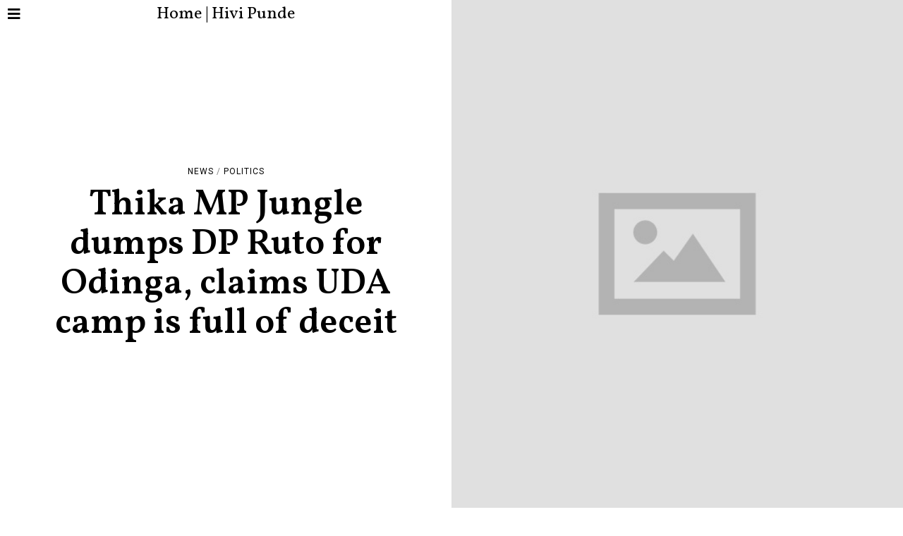

--- FILE ---
content_type: text/html; charset=UTF-8
request_url: https://hivipunde.online/thika-mp-jungle-dumps-dp-ruto-for-odinga-claims-uda-camp-is-full-of-deceit/
body_size: 19611
content:
<!DOCTYPE html>
<html lang="en-US" class="no-js">
<head>
	<meta charset="UTF-8">
	<meta name="viewport" content="width=device-width, initial-scale=1.0">
	<meta property="fb:pages" content="1949613705313601" />
	<link rel="profile" href="http://gmpg.org/xfn/11">
    
	<!--[if lt IE 9]>
	<script src="https://hivipunde.online/wp-content/themes/fox/js/html5.js"></script>
	<![endif]-->
    
    <script>(function(html){html.className = html.className.replace(/\bno-js\b/,'js')})(document.documentElement);</script>
<title>Thika MP Jungle dumps DP Ruto for Odinga, claims UDA camp is full of deceit &#8211; Home | Hivi Punde</title>
<meta name='robots' content='max-image-preview:large' />
	<style>img:is([sizes="auto" i], [sizes^="auto," i]) { contain-intrinsic-size: 3000px 1500px }</style>
	<link rel='dns-prefetch' href='//www.googletagmanager.com' />
<link rel='dns-prefetch' href='//fonts.googleapis.com' />
<link href='https://fonts.gstatic.com' crossorigin rel='preconnect' />
<link rel="alternate" type="application/rss+xml" title="Home | Hivi Punde &raquo; Feed" href="https://hivipunde.online/feed/" />
<link rel="alternate" type="application/rss+xml" title="Home | Hivi Punde &raquo; Comments Feed" href="https://hivipunde.online/comments/feed/" />
<link rel="alternate" type="application/rss+xml" title="Home | Hivi Punde &raquo; Thika MP Jungle dumps DP Ruto for Odinga, claims UDA camp is full of deceit Comments Feed" href="https://hivipunde.online/thika-mp-jungle-dumps-dp-ruto-for-odinga-claims-uda-camp-is-full-of-deceit/feed/" />
<script>
window._wpemojiSettings = {"baseUrl":"https:\/\/s.w.org\/images\/core\/emoji\/15.0.3\/72x72\/","ext":".png","svgUrl":"https:\/\/s.w.org\/images\/core\/emoji\/15.0.3\/svg\/","svgExt":".svg","source":{"concatemoji":"https:\/\/hivipunde.online\/wp-includes\/js\/wp-emoji-release.min.js?ver=6.7.2"}};
/*! This file is auto-generated */
!function(i,n){var o,s,e;function c(e){try{var t={supportTests:e,timestamp:(new Date).valueOf()};sessionStorage.setItem(o,JSON.stringify(t))}catch(e){}}function p(e,t,n){e.clearRect(0,0,e.canvas.width,e.canvas.height),e.fillText(t,0,0);var t=new Uint32Array(e.getImageData(0,0,e.canvas.width,e.canvas.height).data),r=(e.clearRect(0,0,e.canvas.width,e.canvas.height),e.fillText(n,0,0),new Uint32Array(e.getImageData(0,0,e.canvas.width,e.canvas.height).data));return t.every(function(e,t){return e===r[t]})}function u(e,t,n){switch(t){case"flag":return n(e,"\ud83c\udff3\ufe0f\u200d\u26a7\ufe0f","\ud83c\udff3\ufe0f\u200b\u26a7\ufe0f")?!1:!n(e,"\ud83c\uddfa\ud83c\uddf3","\ud83c\uddfa\u200b\ud83c\uddf3")&&!n(e,"\ud83c\udff4\udb40\udc67\udb40\udc62\udb40\udc65\udb40\udc6e\udb40\udc67\udb40\udc7f","\ud83c\udff4\u200b\udb40\udc67\u200b\udb40\udc62\u200b\udb40\udc65\u200b\udb40\udc6e\u200b\udb40\udc67\u200b\udb40\udc7f");case"emoji":return!n(e,"\ud83d\udc26\u200d\u2b1b","\ud83d\udc26\u200b\u2b1b")}return!1}function f(e,t,n){var r="undefined"!=typeof WorkerGlobalScope&&self instanceof WorkerGlobalScope?new OffscreenCanvas(300,150):i.createElement("canvas"),a=r.getContext("2d",{willReadFrequently:!0}),o=(a.textBaseline="top",a.font="600 32px Arial",{});return e.forEach(function(e){o[e]=t(a,e,n)}),o}function t(e){var t=i.createElement("script");t.src=e,t.defer=!0,i.head.appendChild(t)}"undefined"!=typeof Promise&&(o="wpEmojiSettingsSupports",s=["flag","emoji"],n.supports={everything:!0,everythingExceptFlag:!0},e=new Promise(function(e){i.addEventListener("DOMContentLoaded",e,{once:!0})}),new Promise(function(t){var n=function(){try{var e=JSON.parse(sessionStorage.getItem(o));if("object"==typeof e&&"number"==typeof e.timestamp&&(new Date).valueOf()<e.timestamp+604800&&"object"==typeof e.supportTests)return e.supportTests}catch(e){}return null}();if(!n){if("undefined"!=typeof Worker&&"undefined"!=typeof OffscreenCanvas&&"undefined"!=typeof URL&&URL.createObjectURL&&"undefined"!=typeof Blob)try{var e="postMessage("+f.toString()+"("+[JSON.stringify(s),u.toString(),p.toString()].join(",")+"));",r=new Blob([e],{type:"text/javascript"}),a=new Worker(URL.createObjectURL(r),{name:"wpTestEmojiSupports"});return void(a.onmessage=function(e){c(n=e.data),a.terminate(),t(n)})}catch(e){}c(n=f(s,u,p))}t(n)}).then(function(e){for(var t in e)n.supports[t]=e[t],n.supports.everything=n.supports.everything&&n.supports[t],"flag"!==t&&(n.supports.everythingExceptFlag=n.supports.everythingExceptFlag&&n.supports[t]);n.supports.everythingExceptFlag=n.supports.everythingExceptFlag&&!n.supports.flag,n.DOMReady=!1,n.readyCallback=function(){n.DOMReady=!0}}).then(function(){return e}).then(function(){var e;n.supports.everything||(n.readyCallback(),(e=n.source||{}).concatemoji?t(e.concatemoji):e.wpemoji&&e.twemoji&&(t(e.twemoji),t(e.wpemoji)))}))}((window,document),window._wpemojiSettings);
</script>
<style id='wp-emoji-styles-inline-css'>

	img.wp-smiley, img.emoji {
		display: inline !important;
		border: none !important;
		box-shadow: none !important;
		height: 1em !important;
		width: 1em !important;
		margin: 0 0.07em !important;
		vertical-align: -0.1em !important;
		background: none !important;
		padding: 0 !important;
	}
</style>
<link rel='stylesheet' id='wp-block-library-css' href='https://hivipunde.online/wp-includes/css/dist/block-library/style.min.css?ver=6.7.2' media='all' />
<style id='classic-theme-styles-inline-css'>
/*! This file is auto-generated */
.wp-block-button__link{color:#fff;background-color:#32373c;border-radius:9999px;box-shadow:none;text-decoration:none;padding:calc(.667em + 2px) calc(1.333em + 2px);font-size:1.125em}.wp-block-file__button{background:#32373c;color:#fff;text-decoration:none}
</style>
<style id='global-styles-inline-css'>
:root{--wp--preset--aspect-ratio--square: 1;--wp--preset--aspect-ratio--4-3: 4/3;--wp--preset--aspect-ratio--3-4: 3/4;--wp--preset--aspect-ratio--3-2: 3/2;--wp--preset--aspect-ratio--2-3: 2/3;--wp--preset--aspect-ratio--16-9: 16/9;--wp--preset--aspect-ratio--9-16: 9/16;--wp--preset--color--black: #000000;--wp--preset--color--cyan-bluish-gray: #abb8c3;--wp--preset--color--white: #ffffff;--wp--preset--color--pale-pink: #f78da7;--wp--preset--color--vivid-red: #cf2e2e;--wp--preset--color--luminous-vivid-orange: #ff6900;--wp--preset--color--luminous-vivid-amber: #fcb900;--wp--preset--color--light-green-cyan: #7bdcb5;--wp--preset--color--vivid-green-cyan: #00d084;--wp--preset--color--pale-cyan-blue: #8ed1fc;--wp--preset--color--vivid-cyan-blue: #0693e3;--wp--preset--color--vivid-purple: #9b51e0;--wp--preset--gradient--vivid-cyan-blue-to-vivid-purple: linear-gradient(135deg,rgba(6,147,227,1) 0%,rgb(155,81,224) 100%);--wp--preset--gradient--light-green-cyan-to-vivid-green-cyan: linear-gradient(135deg,rgb(122,220,180) 0%,rgb(0,208,130) 100%);--wp--preset--gradient--luminous-vivid-amber-to-luminous-vivid-orange: linear-gradient(135deg,rgba(252,185,0,1) 0%,rgba(255,105,0,1) 100%);--wp--preset--gradient--luminous-vivid-orange-to-vivid-red: linear-gradient(135deg,rgba(255,105,0,1) 0%,rgb(207,46,46) 100%);--wp--preset--gradient--very-light-gray-to-cyan-bluish-gray: linear-gradient(135deg,rgb(238,238,238) 0%,rgb(169,184,195) 100%);--wp--preset--gradient--cool-to-warm-spectrum: linear-gradient(135deg,rgb(74,234,220) 0%,rgb(151,120,209) 20%,rgb(207,42,186) 40%,rgb(238,44,130) 60%,rgb(251,105,98) 80%,rgb(254,248,76) 100%);--wp--preset--gradient--blush-light-purple: linear-gradient(135deg,rgb(255,206,236) 0%,rgb(152,150,240) 100%);--wp--preset--gradient--blush-bordeaux: linear-gradient(135deg,rgb(254,205,165) 0%,rgb(254,45,45) 50%,rgb(107,0,62) 100%);--wp--preset--gradient--luminous-dusk: linear-gradient(135deg,rgb(255,203,112) 0%,rgb(199,81,192) 50%,rgb(65,88,208) 100%);--wp--preset--gradient--pale-ocean: linear-gradient(135deg,rgb(255,245,203) 0%,rgb(182,227,212) 50%,rgb(51,167,181) 100%);--wp--preset--gradient--electric-grass: linear-gradient(135deg,rgb(202,248,128) 0%,rgb(113,206,126) 100%);--wp--preset--gradient--midnight: linear-gradient(135deg,rgb(2,3,129) 0%,rgb(40,116,252) 100%);--wp--preset--font-size--small: 13px;--wp--preset--font-size--medium: 20px;--wp--preset--font-size--large: 36px;--wp--preset--font-size--x-large: 42px;--wp--preset--spacing--20: 0.44rem;--wp--preset--spacing--30: 0.67rem;--wp--preset--spacing--40: 1rem;--wp--preset--spacing--50: 1.5rem;--wp--preset--spacing--60: 2.25rem;--wp--preset--spacing--70: 3.38rem;--wp--preset--spacing--80: 5.06rem;--wp--preset--shadow--natural: 6px 6px 9px rgba(0, 0, 0, 0.2);--wp--preset--shadow--deep: 12px 12px 50px rgba(0, 0, 0, 0.4);--wp--preset--shadow--sharp: 6px 6px 0px rgba(0, 0, 0, 0.2);--wp--preset--shadow--outlined: 6px 6px 0px -3px rgba(255, 255, 255, 1), 6px 6px rgba(0, 0, 0, 1);--wp--preset--shadow--crisp: 6px 6px 0px rgba(0, 0, 0, 1);}:where(.is-layout-flex){gap: 0.5em;}:where(.is-layout-grid){gap: 0.5em;}body .is-layout-flex{display: flex;}.is-layout-flex{flex-wrap: wrap;align-items: center;}.is-layout-flex > :is(*, div){margin: 0;}body .is-layout-grid{display: grid;}.is-layout-grid > :is(*, div){margin: 0;}:where(.wp-block-columns.is-layout-flex){gap: 2em;}:where(.wp-block-columns.is-layout-grid){gap: 2em;}:where(.wp-block-post-template.is-layout-flex){gap: 1.25em;}:where(.wp-block-post-template.is-layout-grid){gap: 1.25em;}.has-black-color{color: var(--wp--preset--color--black) !important;}.has-cyan-bluish-gray-color{color: var(--wp--preset--color--cyan-bluish-gray) !important;}.has-white-color{color: var(--wp--preset--color--white) !important;}.has-pale-pink-color{color: var(--wp--preset--color--pale-pink) !important;}.has-vivid-red-color{color: var(--wp--preset--color--vivid-red) !important;}.has-luminous-vivid-orange-color{color: var(--wp--preset--color--luminous-vivid-orange) !important;}.has-luminous-vivid-amber-color{color: var(--wp--preset--color--luminous-vivid-amber) !important;}.has-light-green-cyan-color{color: var(--wp--preset--color--light-green-cyan) !important;}.has-vivid-green-cyan-color{color: var(--wp--preset--color--vivid-green-cyan) !important;}.has-pale-cyan-blue-color{color: var(--wp--preset--color--pale-cyan-blue) !important;}.has-vivid-cyan-blue-color{color: var(--wp--preset--color--vivid-cyan-blue) !important;}.has-vivid-purple-color{color: var(--wp--preset--color--vivid-purple) !important;}.has-black-background-color{background-color: var(--wp--preset--color--black) !important;}.has-cyan-bluish-gray-background-color{background-color: var(--wp--preset--color--cyan-bluish-gray) !important;}.has-white-background-color{background-color: var(--wp--preset--color--white) !important;}.has-pale-pink-background-color{background-color: var(--wp--preset--color--pale-pink) !important;}.has-vivid-red-background-color{background-color: var(--wp--preset--color--vivid-red) !important;}.has-luminous-vivid-orange-background-color{background-color: var(--wp--preset--color--luminous-vivid-orange) !important;}.has-luminous-vivid-amber-background-color{background-color: var(--wp--preset--color--luminous-vivid-amber) !important;}.has-light-green-cyan-background-color{background-color: var(--wp--preset--color--light-green-cyan) !important;}.has-vivid-green-cyan-background-color{background-color: var(--wp--preset--color--vivid-green-cyan) !important;}.has-pale-cyan-blue-background-color{background-color: var(--wp--preset--color--pale-cyan-blue) !important;}.has-vivid-cyan-blue-background-color{background-color: var(--wp--preset--color--vivid-cyan-blue) !important;}.has-vivid-purple-background-color{background-color: var(--wp--preset--color--vivid-purple) !important;}.has-black-border-color{border-color: var(--wp--preset--color--black) !important;}.has-cyan-bluish-gray-border-color{border-color: var(--wp--preset--color--cyan-bluish-gray) !important;}.has-white-border-color{border-color: var(--wp--preset--color--white) !important;}.has-pale-pink-border-color{border-color: var(--wp--preset--color--pale-pink) !important;}.has-vivid-red-border-color{border-color: var(--wp--preset--color--vivid-red) !important;}.has-luminous-vivid-orange-border-color{border-color: var(--wp--preset--color--luminous-vivid-orange) !important;}.has-luminous-vivid-amber-border-color{border-color: var(--wp--preset--color--luminous-vivid-amber) !important;}.has-light-green-cyan-border-color{border-color: var(--wp--preset--color--light-green-cyan) !important;}.has-vivid-green-cyan-border-color{border-color: var(--wp--preset--color--vivid-green-cyan) !important;}.has-pale-cyan-blue-border-color{border-color: var(--wp--preset--color--pale-cyan-blue) !important;}.has-vivid-cyan-blue-border-color{border-color: var(--wp--preset--color--vivid-cyan-blue) !important;}.has-vivid-purple-border-color{border-color: var(--wp--preset--color--vivid-purple) !important;}.has-vivid-cyan-blue-to-vivid-purple-gradient-background{background: var(--wp--preset--gradient--vivid-cyan-blue-to-vivid-purple) !important;}.has-light-green-cyan-to-vivid-green-cyan-gradient-background{background: var(--wp--preset--gradient--light-green-cyan-to-vivid-green-cyan) !important;}.has-luminous-vivid-amber-to-luminous-vivid-orange-gradient-background{background: var(--wp--preset--gradient--luminous-vivid-amber-to-luminous-vivid-orange) !important;}.has-luminous-vivid-orange-to-vivid-red-gradient-background{background: var(--wp--preset--gradient--luminous-vivid-orange-to-vivid-red) !important;}.has-very-light-gray-to-cyan-bluish-gray-gradient-background{background: var(--wp--preset--gradient--very-light-gray-to-cyan-bluish-gray) !important;}.has-cool-to-warm-spectrum-gradient-background{background: var(--wp--preset--gradient--cool-to-warm-spectrum) !important;}.has-blush-light-purple-gradient-background{background: var(--wp--preset--gradient--blush-light-purple) !important;}.has-blush-bordeaux-gradient-background{background: var(--wp--preset--gradient--blush-bordeaux) !important;}.has-luminous-dusk-gradient-background{background: var(--wp--preset--gradient--luminous-dusk) !important;}.has-pale-ocean-gradient-background{background: var(--wp--preset--gradient--pale-ocean) !important;}.has-electric-grass-gradient-background{background: var(--wp--preset--gradient--electric-grass) !important;}.has-midnight-gradient-background{background: var(--wp--preset--gradient--midnight) !important;}.has-small-font-size{font-size: var(--wp--preset--font-size--small) !important;}.has-medium-font-size{font-size: var(--wp--preset--font-size--medium) !important;}.has-large-font-size{font-size: var(--wp--preset--font-size--large) !important;}.has-x-large-font-size{font-size: var(--wp--preset--font-size--x-large) !important;}
:where(.wp-block-post-template.is-layout-flex){gap: 1.25em;}:where(.wp-block-post-template.is-layout-grid){gap: 1.25em;}
:where(.wp-block-columns.is-layout-flex){gap: 2em;}:where(.wp-block-columns.is-layout-grid){gap: 2em;}
:root :where(.wp-block-pullquote){font-size: 1.5em;line-height: 1.6;}
</style>
<link rel='stylesheet' id='wi-fonts-css' href='https://fonts.googleapis.com/css?family=Open+Sans%3A400%7CVollkorn%3A400%2C400italic%2C600%7CRoboto%3A400%2C700%2C900%7CUltra%3A400&#038;display=swap&#038;ver=4.6.3' media='all' />
<link rel='stylesheet' id='style-css' href='https://hivipunde.online/wp-content/themes/fox/style.min.css?ver=4.6.3' media='all' />
<style id='style-inline-css'>
.color-accent,.social-list.style-plain:not(.style-text_color) a:hover,.wi-mainnav ul.menu ul > li:hover > a,
    .wi-mainnav ul.menu ul li.current-menu-item > a,
    .wi-mainnav ul.menu ul li.current-menu-ancestor > a,.related-title a:hover,.pagination-1 a.page-numbers:hover,.pagination-4 a.page-numbers:hover,.page-links > a:hover,.reading-progress-wrapper,.widget_archive a:hover, .widget_nav_menu a:hover, .widget_meta a:hover, .widget_recent_entries a:hover, .widget_categories a:hover, .widget_product_categories a:hover,.tagcloud a:hover,.header-cart a:hover,.woocommerce .star-rating span:before,.null-instagram-feed .clear a:hover,.widget a.readmore:hover{color:#000000}.bg-accent,html .mejs-controls .mejs-time-rail .mejs-time-current,.fox-btn.btn-primary, button.btn-primary, input.btn-primary[type="button"], input.btn-primary[type="reset"], input.btn-primary[type="submit"],.social-list.style-black a:hover,.style--slider-nav-text .flex-direction-nav a:hover, .style--slider-nav-text .slick-nav:hover,.header-cart-icon .num,.post-item-thumbnail:hover .video-indicator-solid,a.more-link:hover,.post-newspaper .related-thumbnail,.pagination-4 span.page-numbers:not(.dots),.review-item.overall .review-score,#respond #submit:hover,.dropcap-color, .style--dropcap-color .enable-dropcap .dropcap-content > p:first-of-type:first-letter, .style--dropcap-color p.has-drop-cap:not(:focus):first-letter,.style--list-widget-3 .fox-post-count,.style--tagcloud-3 .tagcloud a:hover,.blog-widget-small .thumbnail-index,.foxmc-button-primary input[type="submit"],#footer-search .submit:hover,.wpcf7-submit:hover,.woocommerce .widget_price_filter .ui-slider .ui-slider-range,
.woocommerce .widget_price_filter .ui-slider .ui-slider-handle,.woocommerce span.onsale,
.woocommerce ul.products li.product .onsale,.woocommerce #respond input#submit.alt:hover,
.woocommerce a.button.alt:hover,
.woocommerce button.button.alt:hover,
.woocommerce input.button.alt:hover,.woocommerce a.add_to_cart_button:hover,.woocommerce #review_form #respond .form-submit input:hover{background-color:#000000}.review-item.overall .review-score,.partial-content,.style--tagcloud-3 .tagcloud a:hover,.null-instagram-feed .clear a:hover{border-color:#000000}.reading-progress-wrapper::-webkit-progress-value{background-color:#000000}.reading-progress-wrapper::-moz-progress-value{background-color:#000000}.home.blog .wi-content{padding-top:20px}.heading-1a .container, .heading-1b .container, .section-heading .line, .heading-5 .heading-inner{border-color:#d0d0d0}.header-search-wrapper .search-btn, .header-cart-icon, .hamburger-btn{font-size:20px}.fox-logo img{width:200px}.slogan{color:#000000}.header-row-nav, .header-row-nav.row-nav-dark, .sticky-header-background, .masthead-mobile-bg{background-color:#fdd023}.wi-mainnav ul.menu > li > a, .header-social.style-plain:not(.style-text_color) a, .header-search-wrapper .search-btn, .header-cart-icon a, .hamburger-btn{color:#000000}.wi-mainnav ul.menu > li:hover > a{color:#ffffff}.header-row-nav .container{border-color:#d0d0d0}.wi-mainnav ul.menu > li.menu-item-has-children > a:after, .wi-mainnav ul.menu > li.mega > a:after{color:#eeee22}.wi-mainnav ul.menu ul{background-color:#eeee22;color:#999999}.wi-mainnav ul.menu ul li:hover > a, .wi-mainnav ul.menu .post-nav-item-title:hover a, .wi-mainnav ul.menu > li.mega ul ul a:hover{color:#333333}.wi-mainnav ul.menu ul li:hover > a, .wi-mainnav ul.menu > li.mega ul ul a:hover{background-color:#eeee22}.wi-mainnav ul.menu ul li.current-menu-item > a, .wi-mainnav ul.menu ul li.current-menu-ancestor > a{color:#eeee22;background-color:#eeee22}.wi-mainnav ul.menu ul > li, .mega-sep{border-color:#f0f0f0}#before-header{background-color:#eeee22}#footer-logo img{width:220px}#backtotop.backtotop-circle, #backtotop.backtotop-square{border-width:0px}#backtotop{color:#888888;background-color:#f0f0f0}body{color:#000000}a{color:#0591b5}a:hover{color:#db4a37}textarea,table,td, th,.fox-input,
input[type="color"], input[type="date"], input[type="datetime"], input[type="datetime-local"], input[type="email"], input[type="month"], input[type="number"], input[type="password"], input[type="search"], input[type="tel"], input[type="text"], input[type="time"], input[type="url"], input[type="week"], input:not([type]), textarea,select,.fox-slider-rich,.style--tag-block .fox-term-list a,.header-sticky-element.before-sticky,.post-sep,.blog-related,.blog-related .line,.post-list-sep,.article-small,
.article-tall,.article-small-list,.pagination-1 .pagination-inner,.toparea > .container,.single-heading,.single-heading span:before, .single-heading span:after,.authorbox-simple,.post-nav-simple,#posts-small-heading,.commentlist li + li > .comment-body,.commentlist ul.children,.hero-meta .header-main,.widget,.widget_archive ul, .widget_nav_menu ul, .widget_meta ul, .widget_recent_entries ul, .widget_categories ul, .widget_product_categories ul,.widget_archive li, .widget_nav_menu li, .widget_meta li, .widget_recent_entries li, .widget_categories li, .widget_product_categories li,#footer-widgets,#footer-bottom,#backtotop,.offcanvas-nav li + li > a,.woocommerce div.product .woocommerce-tabs ul.tabs:before,.woocommerce div.product .woocommerce-tabs ul.tabs li a,.products.related > h2,
.products.upsells > h2,
.cross-sells > h2,.woocommerce table.shop_table,#add_payment_method table.cart td.actions .coupon .input-text, .woocommerce-cart table.cart td.actions .coupon .input-text, .woocommerce-checkout table.cart td.actions .coupon .input-text,.woocommerce-MyAccount-navigation ul li + li{border-color:#e1e1e1}.wrapper-bg-element{background-color:#ffffff}.fox-input, input[type="color"], input[type="date"], input[type="datetime"], input[type="datetime-local"], input[type="email"], input[type="month"], input[type="number"], input[type="password"], input[type="search"], input[type="tel"], input[type="text"], input[type="time"], input[type="url"], input[type="week"], input:not([type]), textarea{color:#777777;background-color:#ffffff}.fox-input:focus, input[type="color"]:focus, input[type="date"]:focus, input[type="datetime"]:focus, input[type="datetime-local"]:focus, input[type="email"]:focus, input[type="month"]:focus, input[type="number"]:focus, input[type="password"]:focus, input[type="search"]:focus, input[type="tel"]:focus, input[type="text"]:focus, input[type="time"]:focus, input[type="url"]:focus, input[type="week"]:focus, input:not([type]):focus, textarea:focus{color:#111111;background-color:#fafafa}.widget-title{text-align:center}.wi-dropcap,.enable-dropcap .dropcap-content > p:first-of-type:first-letter, p.has-drop-cap:not(:focus):first-letter{font-weight:500}.wp-caption-text, .post-thumbnail-standard figcaption, .wp-block-image figcaption, .blocks-gallery-caption{text-align:center}.post-item-title a:hover{color:#000000}.post-item-meta{color:#bababa}.standalone-categories a{color:#000000}.post-item-subtitle{color:#777777}.masthead-mobile-bg{background-color:#fcd22a}#masthead-mobile{color:#000000}#mobile-logo img{height:70px}@media (min-width: 1200px) {.container,.cool-thumbnail-size-big .post-thumbnail{width:1000px}body.layout-boxed .wi-wrapper{width:1060px}}@media (min-width:1024px) {.secondary, .section-secondary{width:26.5%}.has-sidebar .primary, .section-has-sidebar .section-primary, .section-sep{width:73.5%}}body,.font-body,.post-item-subtitle,.single .entry-content,.page .entry-content,.fox-input,input[type="color"],input[type="date"],input[type="datetime"],input[type="datetime-local"],input[type="email"],input[type="month"],input[type="number"],input[type="password"],input[type="search"],input[type="tel"],input[type="text"],input[type="time"],input[type="url"],input[type="week"],input:not([type]),textarea,blockquote,.footer-copyright{font-family:"Open Sans",sans-serif}.font-heading,h1,h2,h3,h4,h5,h6,.wp-block-quote.is-large cite,.wp-block-quote.is-style-large cite,.fox-term-list,.wp-block-cover-text,.title-label,.thumbnail-view,.readmore,a.more-link,.post-big a.more-link,.style--slider-navtext .flex-direction-nav a,.min-logo-text,.page-links-container,.authorbox-nav,.post-navigation .post-title,.review-criterion,.review-score,.review-text,.commentlist .fn,.reply a,.widget_archive,.widget_nav_menu,.widget_meta,.widget_recent_entries,.widget_categories,.widget_product_categories,.widget_rss > ul a.rsswidget,.widget_rss > ul > li > cite,.widget_recent_comments,#backtotop,.view-count,.tagcloud,.woocommerce span.onsale,.woocommerce ul.products li.product .onsale,.woocommerce #respond input#submit,.woocommerce a.button,.woocommerce button.button,.woocommerce input.button,.woocommerce a.added_to_cart,.woocommerce nav.woocommerce-pagination ul,.woocommerce div.product p.price,.woocommerce div.product span.price,.woocommerce div.product .woocommerce-tabs ul.tabs li a,.woocommerce #reviews #comments ol.commentlist li .comment-text p.meta,.woocommerce table.shop_table th,.woocommerce table.shop_table td.product-name a,.fox-logo,.mobile-logo-text,.post-item-title,.single .post-item-title.post-title,.page-title,.widget-title,.wi-dropcap,.enable-dropcap .dropcap-content > p:first-of-type:first-letter,p.has-drop-cap:not(:focus):first-letter{font-family:"Vollkorn",serif}.fox-btn,button,input[type="button"],input[type="reset"],input[type="submit"],.archive-title,.single-heading,.section-heading h2,.article-big .readmore{font-family:"Ultra",serif}.post-item-meta,.standalone-categories,.wi-mainnav ul.menu > li > a,.footer-bottom .widget_nav_menu,#footernav,.offcanvas-nav,.wi-mainnav ul.menu ul,.header-builder .widget_nav_menu  ul.menu ul{font-family:"Roboto",sans-serif}.slogan{font-family:"Georgia",serif}.wp-caption-text,.post-thumbnail-standard figcaption,.wp-block-image figcaption,.blocks-gallery-caption{font-family:"Times",serif}body, .font-body{font-size:17px;font-weight:400;font-style:normal;text-transform:none;letter-spacing:0px;line-height:1.6}h1, h2, h3, h4, h5, h6{font-weight:600;text-transform:none;line-height:1.2}h2{font-size:2.0625em;font-style:normal}h3{font-size:1.625em;font-style:normal}h4{font-size:1.25em;font-style:normal}.fox-logo, .min-logo-text, .mobile-logo-text{font-size:60px;font-weight:400;font-style:normal;text-transform:capitalize;letter-spacing:0px;line-height:1.1}.slogan{font-size:30px;font-weight:400;font-style:normal;text-transform:uppercase;letter-spacing:1px;line-height:1.1}.wi-mainnav ul.menu > li > a, .footer-bottom .widget_nav_menu, #footernav, .offcanvas-nav{font-size:25px;font-weight:900;text-transform:none;letter-spacing:0px}.wi-mainnav ul.menu ul, .header-builder .widget_nav_menu  ul.menu ul{font-size:13px;font-style:normal}.post-item-title{font-style:normal}.post-item-meta{font-size:12px;font-style:normal;text-transform:uppercase;letter-spacing:1px}.standalone-categories{font-size:12px;font-weight:300;font-style:normal;text-transform:uppercase}.archive-title{font-size:2em;font-style:normal}.single .post-item-title.post-title, .page-title{font-style:normal}.post-item-subtitle{font-style:normal}.single .entry-content, .page .entry-content{font-style:normal}.single-heading{font-size:18px;font-weight:400;font-style:normal;text-transform:uppercase}.widget-title{font-size:13px;font-weight:400;font-style:normal;text-transform:uppercase;letter-spacing:1px}.section-heading h2{font-weight:400;font-style:normal;text-transform:uppercase;letter-spacing:2px;line-height:1.1}.fox-btn, button, input[type="button"], input[type="reset"], input[type="submit"], .article-big .readmore{font-size:10px;font-style:normal;text-transform:uppercase;letter-spacing:2px}.fox-input, input[type="color"], input[type="date"], input[type="datetime"], input[type="datetime-local"], input[type="email"], input[type="month"], input[type="number"], input[type="password"], input[type="search"], input[type="tel"], input[type="text"], input[type="time"], input[type="url"], input[type="week"], input:not([type]), textarea{font-style:normal}blockquote{font-style:normal}.wi-dropcap,.enable-dropcap .dropcap-content > p:first-of-type:first-letter, p.has-drop-cap:not(:focus):first-letter{font-style:normal}.wp-caption-text, .post-thumbnail-standard figcaption, .wp-block-image figcaption, .blocks-gallery-caption{font-style:normal}.footer-copyright{font-style:normal}.offcanvas-nav{font-style:normal}@media only screen and (max-width: 1023px){body, .font-body{font-size:15px}.fox-logo, .min-logo-text, .mobile-logo-text{font-size:40px}.single-heading{font-size:20px}}@media only screen and (max-width: 567px){body, .font-body{font-size:15px}.fox-logo, .min-logo-text, .mobile-logo-text{font-size:20px}.single-heading{font-size:18px}}#titlebar .container{padding-top:30px;padding-bottom:24px;border-bottom-width:1px;border-color:#eeee22;border-style:solid}body.layout-boxed .wi-wrapper, body.layout-wide{border-color:#eeee22}.wi-mainnav ul.menu ul{border-color:#eeee22}.widget-title{margin-bottom:20px;padding-top:4px;padding-bottom:4px;border-top-width:1px;border-bottom-width:1px;border-color:#cccccc;border-style:solid}.fox-input, input[type="color"], input[type="date"], input[type="datetime"], input[type="datetime-local"], input[type="email"], input[type="month"], input[type="number"], input[type="password"], input[type="search"], input[type="tel"], input[type="text"], input[type="time"], input[type="url"], input[type="week"], input:not([type]), textarea{border-color:#f0f0f0}body.layout-boxed{background-color:#ffffff}
</style>
<script src="https://hivipunde.online/wp-includes/js/jquery/jquery.min.js?ver=3.7.1" id="jquery-core-js"></script>
<script src="https://hivipunde.online/wp-includes/js/jquery/jquery-migrate.min.js?ver=3.4.1" id="jquery-migrate-js"></script>
<script src="https://www.googletagmanager.com/gtag/js?id=UA-221099175-1" id="google_gtagjs-js" async></script>
<script id="google_gtagjs-js-after">
window.dataLayer = window.dataLayer || [];function gtag(){dataLayer.push(arguments);}
gtag("js", new Date());
gtag("set", "developer_id.dZTNiMT", true);
gtag("config", "UA-221099175-1", {"anonymize_ip":true});
</script>
<link rel="https://api.w.org/" href="https://hivipunde.online/wp-json/" /><link rel="alternate" title="JSON" type="application/json" href="https://hivipunde.online/wp-json/wp/v2/posts/6709" /><link rel="EditURI" type="application/rsd+xml" title="RSD" href="https://hivipunde.online/xmlrpc.php?rsd" />
<meta name="generator" content="WordPress 6.7.2" />
<link rel="canonical" href="https://hivipunde.online/thika-mp-jungle-dumps-dp-ruto-for-odinga-claims-uda-camp-is-full-of-deceit/" />
<link rel='shortlink' href='https://hivipunde.online/?p=6709' />
<link rel="alternate" title="oEmbed (JSON)" type="application/json+oembed" href="https://hivipunde.online/wp-json/oembed/1.0/embed?url=https%3A%2F%2Fhivipunde.online%2Fthika-mp-jungle-dumps-dp-ruto-for-odinga-claims-uda-camp-is-full-of-deceit%2F" />
<link rel="alternate" title="oEmbed (XML)" type="text/xml+oembed" href="https://hivipunde.online/wp-json/oembed/1.0/embed?url=https%3A%2F%2Fhivipunde.online%2Fthika-mp-jungle-dumps-dp-ruto-for-odinga-claims-uda-camp-is-full-of-deceit%2F&#038;format=xml" />
<meta name="generator" content="Site Kit by Google 1.24.0" /><link rel="pingback" href="https://hivipunde.online/xmlrpc.php">
<style>.recentcomments a{display:inline !important;padding:0 !important;margin:0 !important;}</style><script async src="//pagead2.googlesyndication.com/pagead/js/adsbygoogle.js"></script><script>(adsbygoogle = window.adsbygoogle || []).push({"google_ad_client":"ca-pub-6523141316479171","enable_page_level_ads":true,"tag_partner":"site_kit"});</script><link rel="icon" href="https://hivipunde.online/wp-content/uploads/2023/01/BUNGE-12-150x150.png" sizes="32x32" />
<link rel="icon" href="https://hivipunde.online/wp-content/uploads/2023/01/BUNGE-12-300x300.png" sizes="192x192" />
<link rel="apple-touch-icon" href="https://hivipunde.online/wp-content/uploads/2023/01/BUNGE-12-300x300.png" />
<meta name="msapplication-TileImage" content="https://hivipunde.online/wp-content/uploads/2023/01/BUNGE-12-300x300.png" />

<style id="color-preview"></style>

            
</head>

<body class="post-template-default single single-post postid-6709 single-format-standard post-hero post-hero-half post-hero-half-light layout-wide style--dropcap-dark dropcap-style-dark style--dropcap-font-heading style--tag-block-2 style--tag-block style--list-widget-1 style--tagcloud-1 style--blockquote-has-icon style--blockquote-icon-1 style--single-heading-border_top style--link-1" itemscope itemtype="https://schema.org/WebPage">
    
    
<div id="masthead-mobile-height"></div>
<div id="hero" class="hero-half hero-section single-big-section">
        
    <div class="hero-background">
        
            
<figure class="wi-thumbnail fox-thumbnail post-item-thumbnail fox-figure hero-thumbnail hero-half-thumbnail thumbnail-acute  hover-none" itemscope itemtype="https://schema.org/ImageObject">
    
    <div class="thumbnail-inner">
    
        
            <span class="image-element">

                <img src="https://hivipunde.online/wp-content/themes/fox/images/placeholder.jpg" alt="Placeholder Photo" />
            </span><!-- .image-element -->

            
            
                
    </div><!-- .thumbnail-inner -->

</figure><!-- .fox-thumbnail -->


    </div><!-- .hero-background -->

    <div class="hero-content">
        
        <div class="hero-header">
    
    <div class="container">
        
        <div class="hero-main-header narrow-area">
    
            
    <div class="entry-categories meta-categories categories-plain standalone-categories hero-meta-categories">

        <a href="https://hivipunde.online/category/news/" rel="tag">News</a><span class="sep">/</span><a href="https://hivipunde.online/category/politics/" rel="tag">Politics</a>
    </div>

    <h1 class="post-title post-item-title hero-title">Thika MP Jungle dumps DP Ruto for Odinga, claims UDA camp is full of deceit</h1><div class="header-subtitle"></div>            
        </div><!-- .narrow-area -->
        
    </div><!-- .container -->
        
</div><!-- .hero-header -->
            
    </div><!-- .hero-content -->

</div><!-- #hero -->

    
    <div id="wi-all" class="fox-outer-wrapper fox-all wi-all">

        
        <div id="wi-wrapper" class="fox-wrapper wi-wrapper">

            <div class="wi-container">

                <div class="minimal-header top-mode" id="minimal-header">
    
    <div class="minimal-header-inner">
        
        
    <a class="toggle-menu hamburger hamburger-btn">
        <i class="fa fa-bars ic-hamburger"></i>        <i class="feather-x"></i>
    </a>

        
    <div class="minimal-logo min-logo min-logo-text">

        <a href="https://hivipunde.online/" rel="home">

            <span class="text-logo min-text-logo">Home | Hivi Punde</span>
        </a>

    </div><!-- .minimal-logo -->

            
    </div><!-- .minimal-header-inner -->

</div><!-- #minimal-header -->
                
                
<div id="masthead-mobile" class="masthead-mobile">
    
    <div class="container">
        
        <div class="masthead-mobile-left masthead-mobile-part">
            
            
    <a class="toggle-menu hamburger hamburger-btn">
        <i class="fa fa-bars ic-hamburger"></i>        <i class="feather-x"></i>
    </a>

            
                        
        </div><!-- .masthead-mobile-part -->
    
        
<h4 id="mobile-logo" class="mobile-logo mobile-logo-image">
    
    <a href="http://www.hivipunde.online" rel="home">

                
        
        <img src="https://hivipunde.online/wp-content/uploads/2023/01/BUNGE-14.png" alt="Mobile Logo" />

        
    </a>
    
</h4><!-- .mobile-logo -->

            
        <div class="masthead-mobile-right masthead-mobile-part">
        
                        
        </div><!-- .masthead-mobile-part -->
    
    </div><!-- .container -->
    
    <div class="masthead-mobile-bg"></div>

</div><!-- #masthead-mobile -->
    
    
                <div id="wi-main" class="wi-main fox-main">

<article id="wi-content" class="wi-content wi-single single-style-5 single-style-hero padding-top-zero post-6709 post type-post status-publish format-standard hentry category-news category-politics tag-2022-general-elections tag-dp-william-ruto tag-party-of-national-unity tag-raila-odinga tag-uda tag-wainaina-jungle no-sidebar" itemscope itemtype="https://schema.org/CreativeWork">
    
        
    <div class="single-big-section single-big-section-ad single-big-section-top-ad"><div class="container">
<div class="fox-ad responsive-ad ad-container fox-ad-top ad-banner">
    
    <div class="banner-inner">

        <a href="https://wolepartners.com/" target="_blank"><picture id="fox-ad-69687095ae47a"><img width="2938" height="1088" src="https://hivipunde.online/wp-content/uploads/2025/06/Blue-Modern-Medical-Facebook-Fundraiser-Cover-Photo-2.png" class="attachment-full size-full" alt="" decoding="async" fetchpriority="high" srcset="https://hivipunde.online/wp-content/uploads/2025/06/Blue-Modern-Medical-Facebook-Fundraiser-Cover-Photo-2.png 2938w, https://hivipunde.online/wp-content/uploads/2025/06/Blue-Modern-Medical-Facebook-Fundraiser-Cover-Photo-2-300x111.png 300w, https://hivipunde.online/wp-content/uploads/2025/06/Blue-Modern-Medical-Facebook-Fundraiser-Cover-Photo-2-1024x379.png 1024w, https://hivipunde.online/wp-content/uploads/2025/06/Blue-Modern-Medical-Facebook-Fundraiser-Cover-Photo-2-768x284.png 768w, https://hivipunde.online/wp-content/uploads/2025/06/Blue-Modern-Medical-Facebook-Fundraiser-Cover-Photo-2-1536x569.png 1536w, https://hivipunde.online/wp-content/uploads/2025/06/Blue-Modern-Medical-Facebook-Fundraiser-Cover-Photo-2-2048x758.png 2048w, https://hivipunde.online/wp-content/uploads/2025/06/Blue-Modern-Medical-Facebook-Fundraiser-Cover-Photo-2-480x178.png 480w" sizes="(max-width: 2938px) 100vw, 2938px" /></picture></a>        
    </div><!-- .banner-inner -->
    
</div>
</div></div>    
    <div class="single-big-section single-big-section-content">
        
        <div class="container">

            <div id="primary" class="primary content-area">

                <div class="theiaStickySidebar">

                    
<div class="single-body single-section">
    
    <div class="single-section single-main-content enable-dropcap enable-2-columns">
        
                
        <div class="entry-container">
            
            <div class="content-main">
            
                <header class="hero-meta single-component" itemscope itemtype="https://schema.org/WPHeader">

    <div class="container">

        <div class="header-main">

            <div class="post-item-header">
<div class="post-item-meta wi-meta fox-meta post-header-section ">
    
    <div class="fox-meta-author entry-author meta-author" itemprop="author" itemscope itemtype="https://schema.org/Person"><span class="byline"> by <span class="author vcard"><a class="url fn" itemprop="url" rel="author" href="https://hivipunde.online/author/schea/"><span itemprop="name">Schea Suba</span></a></span></span></div>    <div class="entry-date meta-time machine-time time-short"><time class="published" itemprop="datePublished" datetime="2022-01-18T10:18:11+00:00">January 18, 2022</time><time class="updated" itemprop="dateModified" datetime="2022-01-18T10:31:11+00:00">January 18, 2022</time></div>                    
</div>

</div>
        </div>

    </div><!-- .container -->

</header>


                <div class="dropcap-content columnable-content entry-content single-component">

                    
<p>Thika Town MP Patrick Wainaina who had joined Deputy President William Ruto last year in November at a rally in Kiambaa has decamped from the United Democratic Alliance (UDA) for the Party on National Unity (PNU) headed by Laikipia Governor Nderitu Muriithi.</p>



<p>According to reports, the MP is believed to have retreated from UDA last December after  DP Ruto’s unmet financial promises to his constituents during his recent tour of the county. </p>



<p>&#8221;The MP was forced to dip into his pocket to pay millions the DP had pledged to women and youth groups as part of his empowerment programme in Thika and Gatundu North where he hosted the DP,” a source confided to a local publication. </p>



<p><strong>Read: <a href="https://hivipunde.online/inside-president-uhuru-raila-odinga-azimio-mps-state-house-meeting/" data-type="post" data-id="6645">Inside President Uhuru, Raila Odinga, Azimio MPs State House meeting</a></strong></p>



<p>The MP&#8217;s new political home, PNU is headed by Governor Muriithi who currently chairs Raila Odinga&#8217;s presidential campaign board. A defection to PNU is a direct indication &#8216;Jungle&#8217; as the Thika Town MP is popularly known will be among sitting Mt Kenya MPs rallying support for Odinga&#8217;s presidential bid.</p>



<p>The MP, who is yet to declare his reason for dumping Ruto has already rebranded all his campaign trucks and cars which had been painted in UDA colors. He joins Kirinyaga Woman Rep Wangui Ngirici who also decamped from the wheelbarrow party after claims of the outfit&#8217;s leadership being untrustworthy.</p>



<p></p>

                </div><!-- .entry-content -->

                
<div class="fox-ad responsive-ad ad-container fox-ad-after single-component ad-code">
    
    <div class="banner-inner">

                    
    </div><!-- .banner-inner -->
    
</div>
<div class="single-component single-component-share">
<div class="fox-share share-style-2b share-style-default  background-brand share-layout-stack">
    
        
    <span class="share-label"><i class="fa fa-share-alt"></i>Share this</span>
    
        
    <ul>
        
                
        <li class="li-share-facebook">
            
            <a href="https://www.facebook.com/sharer/sharer.php?u=https%3A%2F%2Fhivipunde.online%2Fthika-mp-jungle-dumps-dp-ruto-for-odinga-claims-uda-camp-is-full-of-deceit%2F" title="Facebook" class="share share-facebook">
                
                <i class="fab fa-facebook-f"></i>
                <span>Facebook</span>
                
            </a>
            
        </li>
        
                
        <li class="li-share-messenger">
            
            <a href="https://www.facebook.com/dialog/send?app_id=794927004237856&#038;link=https%3A%2F%2Fhivipunde.online%2Fthika-mp-jungle-dumps-dp-ruto-for-odinga-claims-uda-camp-is-full-of-deceit%2F&#038;redirect_uri=https%3A%2F%2Fhivipunde.online%2F" title="Messenger" class="share share-messenger">
                
                <i class="fab fa-facebook-messenger"></i>
                <span>Messenger</span>
                
            </a>
            
        </li>
        
                
        <li class="li-share-twitter">
            
            <a href="https://twitter.com/intent/tweet?url=https%3A%2F%2Fhivipunde.online%2Fthika-mp-jungle-dumps-dp-ruto-for-odinga-claims-uda-camp-is-full-of-deceit%2F&#038;text=Thika+MP+Jungle+dumps+DP+Ruto+for+Odinga%2C+claims+UDA+camp+is+full+of+deceit" title="Twitter" class="share share-twitter">
                
                <i class="fab fa-twitter"></i>
                <span>Twitter</span>
                
            </a>
            
        </li>
        
                
        <li class="li-share-pinterest">
            
            <a href="https://pinterest.com/pin/create/button/?url=https%3A%2F%2Fhivipunde.online%2Fthika-mp-jungle-dumps-dp-ruto-for-odinga-claims-uda-camp-is-full-of-deceit%2F&#038;description=Thika+MP+Jungle+dumps+DP+Ruto+for+Odinga%2C+claims+UDA+camp+is+full+of+deceit" title="Pinterest" class="share share-pinterest">
                
                <i class="fab fa-pinterest-p"></i>
                <span>Pinterest</span>
                
            </a>
            
        </li>
        
                
        <li class="li-share-linkedin">
            
            <a href="https://www.linkedin.com/shareArticle?mini=true&#038;url=https%3A%2F%2Fhivipunde.online%2Fthika-mp-jungle-dumps-dp-ruto-for-odinga-claims-uda-camp-is-full-of-deceit%2F&#038;title=Thika+MP+Jungle+dumps+DP+Ruto+for+Odinga%2C+claims+UDA+camp+is+full+of+deceit" title="Linkedin" class="share share-linkedin">
                
                <i class="fab fa-linkedin-in"></i>
                <span>Linkedin</span>
                
            </a>
            
        </li>
        
                
        <li class="li-share-whatsapp">
            
            <a href="https://api.whatsapp.com/send?phone=&#038;text=https%3A%2F%2Fhivipunde.online%2Fthika-mp-jungle-dumps-dp-ruto-for-odinga-claims-uda-camp-is-full-of-deceit%2F" title="Whatsapp" class="share share-whatsapp">
                
                <i class="fab fa-whatsapp"></i>
                <span>Whatsapp</span>
                
            </a>
            
        </li>
        
                
        <li class="li-share-reddit">
            
            <a href="https://www.reddit.com/submit?url=https%3A%2F%2Fhivipunde.online%2Fthika-mp-jungle-dumps-dp-ruto-for-odinga-claims-uda-camp-is-full-of-deceit%2F&#038;title=Thika+MP+Jungle+dumps+DP+Ruto+for+Odinga%2C+claims+UDA+camp+is+full+of+deceit" title="Reddit" class="share share-reddit">
                
                <i class="fab fa-reddit-alien"></i>
                <span>Reddit</span>
                
            </a>
            
        </li>
        
                
        <li class="li-share-email">
            
            <a href="mailto:?subject=Thika%20MP%20Jungle%20dumps%20DP%20Ruto%20for%20Odinga%2C%20claims%20UDA%20camp%20is%20full%20of%20deceit&#038;body=https%3A%2F%2Fhivipunde.online%2Fthika-mp-jungle-dumps-dp-ruto-for-odinga-claims-uda-camp-is-full-of-deceit%2F" title="Email" class="email-share">
                
                <i class="feather-mail"></i>
                <span>Email</span>
                
            </a>
            
        </li>
        
                
    </ul>
    
</div><!-- .fox-share -->
</div><div class="single-component single-component-tag">
    
    <div class="single-tags entry-tags post-tags align-center tag-label-hide">

        <h3 class="single-heading tag-label">
            <span>
                Tags:            </span>
        </h3>
        
        <div class="fox-term-list">

            <ul><li><a href="https://hivipunde.online/tag/2022-general-elections/" rel="tag">2022 General Elections</a></li><li><a href="https://hivipunde.online/tag/dp-william-ruto/" rel="tag">DP William Ruto</a></li><li><a href="https://hivipunde.online/tag/party-of-national-unity/" rel="tag">Party of National Unity</a></li><li><a href="https://hivipunde.online/tag/raila-odinga/" rel="tag">Raila Odinga</a></li><li><a href="https://hivipunde.online/tag/uda/" rel="tag">UDA</a></li><li><a href="https://hivipunde.online/tag/wainaina-jungle/" rel="tag">Wainaina Jungle</a></li></ul>
        </div><!-- .fox-term-list -->

    </div><!-- .single-tags -->
    
</div>
        <div class="single-related-wrapper single-component single-component-related">

        <div class="fox-related-posts">

            <div class="container">

                <h3 class="single-heading related-label related-heading">
                    <span>You might be interested in</span>
                </h3>

                

<div class="blog-container blog-container-grid blog-container-has-border">
    
    <div class="wi-blog fox-blog blog-grid fox-grid blog-card-has-shadow column-4 spacing-small">
    
    
<article class="wi-post post-item post-grid fox-grid-item post-align-left post-19981 post type-post status-publish format-standard has-post-thumbnail hentry category-opinion category-politics tag-2027-politics tag-odm tag-president-william-ruto tag-raila-odinga no-sidebar" itemscope itemtype="https://schema.org/CreativeWork">

    <div class="post-item-inner grid-inner post-grid-inner">

            
<figure class="wi-thumbnail fox-thumbnail post-item-thumbnail fox-figure  grid-thumbnail thumbnail-acute  hover-none" itemscope itemtype="https://schema.org/ImageObject">
    
    <div class="thumbnail-inner">
    
                
        <a href="https://hivipunde.online/current-anti-ruto-agitation-a-great-entertainment-for-which-people-switch-on-tvs-and-watch-in-amusement/" class="post-link">
            
        
            <span class="image-element">

                <img width="480" height="384" src="https://hivipunde.online/wp-content/uploads/2025/07/518784423_1337209874426949_3313475566969960559_n-480x384.jpg" class="attachment-thumbnail-medium size-thumbnail-medium" alt="" decoding="async" />
            </span><!-- .image-element -->

            
            
                    
        </a>
        
                
    </div><!-- .thumbnail-inner -->

</figure><!-- .fox-thumbnail -->


        <div class="post-body post-item-body grid-body post-grid-body">

            <div class="post-body-inner">

                <div class="post-item-header">
<div class="post-item-meta wi-meta fox-meta post-header-section ">
    
        <div class="entry-date meta-time machine-time time-short"><time class="published" itemprop="datePublished" datetime="2025-07-16T12:39:43+00:00">July 16, 2025</time><time class="updated" itemprop="dateModified" datetime="2025-07-24T10:01:07+00:00">July 24, 2025</time></div>                    
</div>


<h3 class="post-item-title wi-post-title fox-post-title post-header-section size-tiny" itemprop="headline">
    <a href="https://hivipunde.online/current-anti-ruto-agitation-a-great-entertainment-for-which-people-switch-on-tvs-and-watch-in-amusement/" rel="bookmark">        
        Current Anti-Ruto Agitation: A Great Entertainment For Which People Switch On TVs and Watch in Amusement
    </a>
</h3></div>
            </div>

        </div><!-- .post-item-body -->

    </div><!-- .post-item-inner -->

</article><!-- .post-item -->
<article class="wi-post post-item post-grid fox-grid-item post-align-left post-18486 post type-post status-publish format-standard has-post-thumbnail hentry category-africa category-news tag-african-union tag-raila-odinga no-sidebar" itemscope itemtype="https://schema.org/CreativeWork">

    <div class="post-item-inner grid-inner post-grid-inner">

            
<figure class="wi-thumbnail fox-thumbnail post-item-thumbnail fox-figure  grid-thumbnail thumbnail-acute  hover-none" itemscope itemtype="https://schema.org/ImageObject">
    
    <div class="thumbnail-inner">
    
                
        <a href="https://hivipunde.online/is-raila-amolo-odinga-the-next-auc-leader/" class="post-link">
            
        
            <span class="image-element">

                <img width="480" height="384" src="https://hivipunde.online/wp-content/uploads/2024/12/3295e61a-6ac2-4aa2-bd38-57de88b887ef-480x384.jpeg" class="attachment-thumbnail-medium size-thumbnail-medium" alt="" decoding="async" />
            </span><!-- .image-element -->

            
            
                    
        </a>
        
                
    </div><!-- .thumbnail-inner -->

</figure><!-- .fox-thumbnail -->


        <div class="post-body post-item-body grid-body post-grid-body">

            <div class="post-body-inner">

                <div class="post-item-header">
<div class="post-item-meta wi-meta fox-meta post-header-section ">
    
        <div class="entry-date meta-time machine-time time-short"><time class="published" itemprop="datePublished" datetime="2024-12-13T18:11:57+00:00">December 13, 2024</time><time class="updated" itemprop="dateModified" datetime="2025-01-14T05:44:42+00:00">January 14, 2025</time></div>                    
</div>


<h3 class="post-item-title wi-post-title fox-post-title post-header-section size-tiny" itemprop="headline">
    <a href="https://hivipunde.online/is-raila-amolo-odinga-the-next-auc-leader/" rel="bookmark">        
        Is Raila Amolo Odinga the Next AUC Leader?
    </a>
</h3></div>
            </div>

        </div><!-- .post-item-body -->

    </div><!-- .post-item-inner -->

</article><!-- .post-item -->
<article class="wi-post post-item post-grid fox-grid-item post-align-left post-18423 post type-post status-publish format-standard has-post-thumbnail hentry category-national category-news tag-auc tag-raila-odinga no-sidebar" itemscope itemtype="https://schema.org/CreativeWork">

    <div class="post-item-inner grid-inner post-grid-inner">

            
<figure class="wi-thumbnail fox-thumbnail post-item-thumbnail fox-figure  grid-thumbnail thumbnail-acute  hover-none" itemscope itemtype="https://schema.org/ImageObject">
    
    <div class="thumbnail-inner">
    
                
        <a href="https://hivipunde.online/mauritius-pm-ramgoolam-backs-railas-auc-bid-in-phone-call-with-president-ruto/" class="post-link">
            
        
            <span class="image-element">

                <img width="480" height="384" src="https://hivipunde.online/wp-content/uploads/2024/11/GdOUHKRWYAA89xt-480x384.jpg" class="attachment-thumbnail-medium size-thumbnail-medium" alt="" decoding="async" loading="lazy" />
            </span><!-- .image-element -->

            
            
                    
        </a>
        
                
    </div><!-- .thumbnail-inner -->

</figure><!-- .fox-thumbnail -->


        <div class="post-body post-item-body grid-body post-grid-body">

            <div class="post-body-inner">

                <div class="post-item-header">
<div class="post-item-meta wi-meta fox-meta post-header-section ">
    
        <div class="entry-date meta-time machine-time time-short"><time class="published" itemprop="datePublished" datetime="2024-11-27T16:00:58+00:00">November 27, 2024</time><time class="updated" itemprop="dateModified" datetime="2024-11-27T16:01:01+00:00">November 27, 2024</time></div>                    
</div>


<h3 class="post-item-title wi-post-title fox-post-title post-header-section size-tiny" itemprop="headline">
    <a href="https://hivipunde.online/mauritius-pm-ramgoolam-backs-railas-auc-bid-in-phone-call-with-president-ruto/" rel="bookmark">        
        Mauritius PM Ramgoolam Backs Raila’s AUC Bid In Phone Call with President Ruto
    </a>
</h3></div>
            </div>

        </div><!-- .post-item-body -->

    </div><!-- .post-item-inner -->

</article><!-- .post-item -->
<article class="wi-post post-item post-grid fox-grid-item post-align-left post-18407 post type-post status-publish format-standard has-post-thumbnail hentry category-africa category-news tag-auc tag-raila-odinga no-sidebar" itemscope itemtype="https://schema.org/CreativeWork">

    <div class="post-item-inner grid-inner post-grid-inner">

            
<figure class="wi-thumbnail fox-thumbnail post-item-thumbnail fox-figure  grid-thumbnail thumbnail-acute  hover-none" itemscope itemtype="https://schema.org/ImageObject">
    
    <div class="thumbnail-inner">
    
                
        <a href="https://hivipunde.online/raila-sells-auc-candidacy-in-the-gambia/" class="post-link">
            
        
            <span class="image-element">

                <img width="480" height="384" src="https://hivipunde.online/wp-content/uploads/2024/11/Raila-Odinga-with-The-Gambia-Vice-President-Muhammad-Jallow-480x384.png" class="attachment-thumbnail-medium size-thumbnail-medium" alt="" decoding="async" loading="lazy" />
            </span><!-- .image-element -->

            
            
                    
        </a>
        
                
    </div><!-- .thumbnail-inner -->

</figure><!-- .fox-thumbnail -->


        <div class="post-body post-item-body grid-body post-grid-body">

            <div class="post-body-inner">

                <div class="post-item-header">
<div class="post-item-meta wi-meta fox-meta post-header-section ">
    
        <div class="entry-date meta-time machine-time time-short"><time class="published" itemprop="datePublished" datetime="2024-11-26T06:46:05+00:00">November 26, 2024</time><time class="updated" itemprop="dateModified" datetime="2024-11-26T06:46:06+00:00">November 26, 2024</time></div>                    
</div>


<h3 class="post-item-title wi-post-title fox-post-title post-header-section size-tiny" itemprop="headline">
    <a href="https://hivipunde.online/raila-sells-auc-candidacy-in-the-gambia/" rel="bookmark">        
        Raila Sells AUC Candidacy In The Gambia
    </a>
</h3></div>
            </div>

        </div><!-- .post-item-body -->

    </div><!-- .post-item-inner -->

</article><!-- .post-item -->        
                
        <div class="fox-grid grid-lines column-4" style="color:#d0d0d0">
            
                        
            <div class="grid-line fox-grid-item"><div class="grid-line-inner"></div></div>
            
                        
            <div class="grid-line fox-grid-item"><div class="grid-line-inner"></div></div>
            
                        
            <div class="grid-line fox-grid-item"><div class="grid-line-inner"></div></div>
            
                        
            <div class="grid-line fox-grid-item"><div class="grid-line-inner"></div></div>
            
                        
        </div><!-- .grid-lines -->
        
            
    </div><!-- .fox-blog -->
    
        
</div><!-- .fox-blog-container -->

    
            </div><!-- .container -->

        </div><!-- .fox-related-posts -->

    </div><!-- .single-component -->


<div class="single-component single-component-authorbox">
    
    <div class="fox-authorbox authorbox-simple authorbox-narrow">
    
        <div class="authorbox-inner">

                        <div class="user-item-avatar authorbox-avatar avatar-circle">

                <a href="https://hivipunde.online/author/schea/">

                    <img alt='' src='https://secure.gravatar.com/avatar/b369f6d02d8ab760ca8b52beb1a98507?s=300&#038;d=mm&#038;r=g' srcset='https://secure.gravatar.com/avatar/b369f6d02d8ab760ca8b52beb1a98507?s=600&#038;d=mm&#038;r=g 2x' class='avatar avatar-300 photo' height='300' width='300' loading='lazy' decoding='async'/>
                </a>

            </div><!-- .user-item-avatar -->

            <div class="authorbox-text">

                
                
                
                <div class="fox-user-item authorbox-tab active authorbox-content" data-tab="author">

                    <div class="user-item-body">

                        
                        <h3 class="user-item-name">

                            <a href="https://hivipunde.online/author/schea/">Schea Suba</a>

                        </h3>

                        
                        
                        
<div class="social-list user-item-social shape-circle style-plain">
    
    <ul>
    
                
                
    </ul>
    
</div><!-- .user-item-social -->


                    </div><!-- .user-item-body -->

                </div><!-- .fox-user-item -->

                
            </div><!-- .authorbox-text -->

        </div><!-- .authorbox-inner -->

    </div><!-- .fox-authorbox -->

</div><!-- .single-authorbox-section -->
    
<div class="single-component single-component-comment">
    
    
<div id="comments" class="comments-area single-section single-component">

	
		
			<div id="respond" class="comment-respond">
		<h3 id="reply-title" class="comment-reply-title single-heading"><span>Leave a Reply</span> <small><a rel="nofollow" id="cancel-comment-reply-link" href="/thika-mp-jungle-dumps-dp-ruto-for-odinga-claims-uda-camp-is-full-of-deceit/#respond" style="display:none;">Cancel reply</a></small></h3><form action="https://hivipunde.online/wp-comments-post.php" method="post" id="commentform" class="comment-form" novalidate><p class="comment-notes">Your email address will not be published.</p><p class="comment-form-comment"><textarea id="comment" name="comment" cols="45" rows="8" aria-required="true" placeholder="Write your comment..."></textarea></p><p class="comment-form-author"><input id="author" name="author" type="text" value="" size="30" placeholder="Name" /></p>
<p class="comment-form-email"><input id="email" name="email" type="email" value="" size="30" placeholder="Email" /></p>
<p class="comment-form-url"><input id="url" name="url" type="url" value="" size="30" placeholder="Website" /></p>
<p class="comment-form-cookies-consent"><input id="wp-comment-cookies-consent" name="wp-comment-cookies-consent" type="checkbox" value="yes" /> <label for="wp-comment-cookies-consent">Save my name, email, and website in this browser for the next time I comment.</label></p>
<p class="form-submit"><input name="submit" type="submit" id="submit" class="submit" value="Post Comment" /> <input type='hidden' name='comment_post_ID' value='6709' id='comment_post_ID' />
<input type='hidden' name='comment_parent' id='comment_parent' value='0' />
</p></form>	</div><!-- #respond -->
	
</div><!-- #comments .comments-area -->
</div><!-- .single-component-comment -->
                    
            </div><!-- .main-content -->
            
        </div><!-- .container -->
    
    </div><!-- .single-section -->
    
    
</div><!-- .single-body -->


                </div><!-- .theiaStickySidebar -->

            </div><!-- #primary -->

            
        </div><!-- .container -->
        
    </div><!-- .single-big-section -->
    
    
<aside id="content-dock" class="content-dock sliding-box sliding-right">
    
    <h3 class="dock-title widget-title">You might be interested in</h3>
    
    <div class="dock-posts">
        
        

<div class="blog-container blog-container-list">
    
    <div class="wi-blog fox-blog blog-list post-dock v-spacing-small blog-card-has-shadow">
    
    
<article class="wi-post post-item post-list post-thumbnail-align-left post-valign-top list-mobile-layout-list post-21501 post type-post status-publish format-standard has-post-thumbnail hentry category-news category-politics no-sidebar" itemscope itemtype="https://schema.org/CreativeWork">

        
    
    <div class="post-item-inner list-inner post-list-inner">

            
<figure class="wi-thumbnail fox-thumbnail post-item-thumbnail fox-figure post-dock-thumbnail list-thumbnail thumbnail-acute  hover-none" itemscope itemtype="https://schema.org/ImageObject">
    
    <div class="thumbnail-inner">
    
                
        <a href="https://hivipunde.online/senator-oketch-i-will-not-support-oburu-if-he-enters-into-an-agreement-with-the-dcp-party/" class="post-link">
            
        
            <span class="image-element">

                <img width="150" height="150" src="https://hivipunde.online/wp-content/uploads/2026/01/Migori-Senator-Eddy-Oketch-150x150.webp" class="attachment-thumbnail size-thumbnail" alt="" decoding="async" loading="lazy" srcset="https://hivipunde.online/wp-content/uploads/2026/01/Migori-Senator-Eddy-Oketch-150x150.webp 150w, https://hivipunde.online/wp-content/uploads/2026/01/Migori-Senator-Eddy-Oketch-480x480.webp 480w" sizes="auto, (max-width: 150px) 100vw, 150px" />
            </span><!-- .image-element -->

            
            
                    
        </a>
        
                
    </div><!-- .thumbnail-inner -->

</figure><!-- .fox-thumbnail -->


        <div class="post-body post-item-body list-body post-list-body">

            <div class="post-body-inner">

                <div class="post-item-header">
<h2 class="post-item-title wi-post-title fox-post-title post-header-section post-dock-title size-tiny" itemprop="headline">
    <a href="https://hivipunde.online/senator-oketch-i-will-not-support-oburu-if-he-enters-into-an-agreement-with-the-dcp-party/" rel="bookmark">        
        Senator Oketch: I Will Not Support Oburu if he Enters into an Agreement with the DCP party
    </a>
</h2></div><div class="post-item-excerpt entry-excerpt excerpt-size-small post-dock-excerpt" itemprop="text">
    
    <p>&hellip;</p>
    
</div>
    
            </div><!-- .post-body-inner -->

        </div><!-- .post-item-body -->

    </div><!-- .post-item-inner -->

</article><!-- .post-item -->
<article class="wi-post post-item post-list post-thumbnail-align-left post-valign-top list-mobile-layout-list post-21494 post type-post status-publish format-standard has-post-thumbnail hentry category-news category-politics no-sidebar" itemscope itemtype="https://schema.org/CreativeWork">

        
    
    <div class="post-item-inner list-inner post-list-inner">

            
<figure class="wi-thumbnail fox-thumbnail post-item-thumbnail fox-figure post-dock-thumbnail list-thumbnail thumbnail-acute  hover-none" itemscope itemtype="https://schema.org/ImageObject">
    
    <div class="thumbnail-inner">
    
                
        <a href="https://hivipunde.online/ngunjiri-wambugu-mocks-gachagua-for-wearing-a-helmet-to-mt-kenya-rallies/" class="post-link">
            
        
            <span class="image-element">

                <img width="150" height="150" src="https://hivipunde.online/wp-content/uploads/2026/01/Gachagua-in-Kagio-e1768076119411-768x528-1-150x150.webp" class="attachment-thumbnail size-thumbnail" alt="" decoding="async" loading="lazy" srcset="https://hivipunde.online/wp-content/uploads/2026/01/Gachagua-in-Kagio-e1768076119411-768x528-1-150x150.webp 150w, https://hivipunde.online/wp-content/uploads/2026/01/Gachagua-in-Kagio-e1768076119411-768x528-1-480x480.webp 480w" sizes="auto, (max-width: 150px) 100vw, 150px" />
            </span><!-- .image-element -->

            
            
                    
        </a>
        
                
    </div><!-- .thumbnail-inner -->

</figure><!-- .fox-thumbnail -->


        <div class="post-body post-item-body list-body post-list-body">

            <div class="post-body-inner">

                <div class="post-item-header">
<h2 class="post-item-title wi-post-title fox-post-title post-header-section post-dock-title size-tiny" itemprop="headline">
    <a href="https://hivipunde.online/ngunjiri-wambugu-mocks-gachagua-for-wearing-a-helmet-to-mt-kenya-rallies/" rel="bookmark">        
        Ngunjiri Wambugu Mocks Gachagua for Wearing a Helmet to Mt Kenya rallies
    </a>
</h2></div><div class="post-item-excerpt entry-excerpt excerpt-size-small post-dock-excerpt" itemprop="text">
    
    <p>&hellip;</p>
    
</div>
    
            </div><!-- .post-body-inner -->

        </div><!-- .post-item-body -->

    </div><!-- .post-item-inner -->

</article><!-- .post-item -->    
    </div><!-- .fox-blog -->
    
        
</div><!-- .fox-blog-container -->

            
    </div><!-- .dock-posts -->

    <button class="close">
        <i class="feather-x"></i>
    </button>

</aside><!-- #content-dock -->
    
    
<div class="single-big-section single-bottom-section single-navigation-section">
    
    
<div class="fox-post-nav post-nav-advanced column-2">
    
    <div class="post-nav-wrapper">
        
                
        <article class="post-nav-item post-nav-item-previous" itemscope itemtype="https://schema.org/CreativeWork">
            
            <div class="post-nav-item-inner">
            
                
                <div class="post-nav-item-body">

                    <div class="post-nav-item-label">Previous Story</div>
                    <h3 class="post-item-title post-nav-item-title" itemprop="headline">Azimio goes national as Ruto and his friends are still busy fighting ODM</h3>

                </div><!-- .post-nav-item-body -->

                <div class="post-nav-item-overlay"></div>

                <a class="wrap-link" href="https://hivipunde.online/azimio-goes-national-as-ruto-and-his-friends-are-still-busy-fighting-odm/"></a>
                
            </div>
        
        </article><!-- .post-nav-item -->
        
                
                
        <article class="post-nav-item post-nav-item-previous" itemscope itemtype="https://schema.org/CreativeWork">
            
            <div class="post-nav-item-inner">
            
                
                <div class="post-nav-item-body">

                    <div class="post-nav-item-label">Next Story</div>
                    <h3 class="post-item-title post-nav-item-title" itemprop="headline">DP Ruto to President Uhuru: Your government enabling violence for ODM</h3>

                </div><!-- .post-nav-item-body -->

                <div class="post-nav-item-overlay"></div>

                <a class="wrap-link" href="https://hivipunde.online/dp-ruto-to-president-uhuru-your-government-enabling-violence-for-odm/"></a>
                
            </div>
        
        </article><!-- .post-nav-item -->
        
            
    </div><!-- .post-nav-wrapper -->
    
</div><!-- .fox-post-nav -->


</div><!-- .single-navigation-section -->


<div class="single-big-section single-bottom-section single-bottom-posts-section">
    
    <div class="fox-bottom-posts">
    
        <div class="container">

            <h3 id="posts-small-heading" class="bottom-posts-heading single-heading">

                <span>Latest from Blog</span>

            </h3>

            

<div class="blog-container blog-container-grid blog-container-has-border">
    
    <div class="wi-blog fox-blog blog-grid fox-grid blog-card-has-shadow column-5 spacing-small">
    
    
<article class="wi-post post-item post-grid fox-grid-item post-align-left post-21523 post type-post status-publish format-standard has-post-thumbnail hentry category-national category-politics no-sidebar" itemscope itemtype="https://schema.org/CreativeWork">

    <div class="post-item-inner grid-inner post-grid-inner">

            
<figure class="wi-thumbnail fox-thumbnail post-item-thumbnail fox-figure  grid-thumbnail thumbnail-acute  hover-none" itemscope itemtype="https://schema.org/ImageObject">
    
    <div class="thumbnail-inner">
    
                
        <a href="https://hivipunde.online/i-am-the-opposition-gachagua-tells-kenyans/" class="post-link">
            
        
            <span class="image-element">

                <img width="480" height="384" src="https://hivipunde.online/wp-content/uploads/2026/01/d5ac2723-4f9c-4495-9eb3-73c11bcc065e-480x384.jpeg" class="attachment-thumbnail-medium size-thumbnail-medium" alt="" decoding="async" loading="lazy" />
            </span><!-- .image-element -->

            
            
                    
        </a>
        
                
    </div><!-- .thumbnail-inner -->

</figure><!-- .fox-thumbnail -->


        <div class="post-body post-item-body grid-body post-grid-body">

            <div class="post-body-inner">

                <div class="post-item-header">
<h2 class="post-item-title wi-post-title fox-post-title post-header-section size-tiny" itemprop="headline">
    <a href="https://hivipunde.online/i-am-the-opposition-gachagua-tells-kenyans/" rel="bookmark">        
        I am the Opposition, Gachagua Tells Kenyans
    </a>
</h2></div><div class="post-item-excerpt entry-excerpt excerpt-size-small" itemprop="text">
    
    <p>During an interview on Kameme FM, Gachagua told Kenyans that the opposition leaders have left a&hellip;</p>
    
</div>
    
            </div>

        </div><!-- .post-item-body -->

    </div><!-- .post-item-inner -->

</article><!-- .post-item -->
<article class="wi-post post-item post-grid fox-grid-item post-align-left post-21520 post type-post status-publish format-standard has-post-thumbnail hentry category-national category-politics no-sidebar" itemscope itemtype="https://schema.org/CreativeWork">

    <div class="post-item-inner grid-inner post-grid-inner">

            
<figure class="wi-thumbnail fox-thumbnail post-item-thumbnail fox-figure  grid-thumbnail thumbnail-acute  hover-none" itemscope itemtype="https://schema.org/ImageObject">
    
    <div class="thumbnail-inner">
    
                
        <a href="https://hivipunde.online/malala-vanishes-where-is-gachaguas-dcp-deputy-party-leader/" class="post-link">
            
        
            <span class="image-element">

                <img width="480" height="384" src="https://hivipunde.online/wp-content/uploads/2026/01/597395643_1413073350183902_5396839029409786239_n-480x384.jpg" class="attachment-thumbnail-medium size-thumbnail-medium" alt="" decoding="async" loading="lazy" />
            </span><!-- .image-element -->

            
            
                    
        </a>
        
                
    </div><!-- .thumbnail-inner -->

</figure><!-- .fox-thumbnail -->


        <div class="post-body post-item-body grid-body post-grid-body">

            <div class="post-body-inner">

                <div class="post-item-header">
<h2 class="post-item-title wi-post-title fox-post-title post-header-section size-tiny" itemprop="headline">
    <a href="https://hivipunde.online/malala-vanishes-where-is-gachaguas-dcp-deputy-party-leader/" rel="bookmark">        
        Malala Vanishes: Where is Gachagua’s DCP Deputy Party Leader?
    </a>
</h2></div><div class="post-item-excerpt entry-excerpt excerpt-size-small" itemprop="text">
    
    <p>Where is DCP deputy party leader Cleophas Malala? Why has he suddenly vanished from the public&hellip;</p>
    
</div>
    
            </div>

        </div><!-- .post-item-body -->

    </div><!-- .post-item-inner -->

</article><!-- .post-item -->
<article class="wi-post post-item post-grid fox-grid-item post-align-left post-21516 post type-post status-publish format-standard has-post-thumbnail hentry category-national category-news no-sidebar" itemscope itemtype="https://schema.org/CreativeWork">

    <div class="post-item-inner grid-inner post-grid-inner">

            
<figure class="wi-thumbnail fox-thumbnail post-item-thumbnail fox-figure  grid-thumbnail thumbnail-acute  hover-none" itemscope itemtype="https://schema.org/ImageObject">
    
    <div class="thumbnail-inner">
    
                
        <a href="https://hivipunde.online/kindiki-warns-rivals-against-inciting-youth-as-nyota-rollout-continues/" class="post-link">
            
        
            <span class="image-element">

                <img width="480" height="384" src="https://hivipunde.online/wp-content/uploads/2026/01/614615540_1428624405548065_2080979629690992172_n-1-480x384.jpg" class="attachment-thumbnail-medium size-thumbnail-medium" alt="" decoding="async" loading="lazy" />
            </span><!-- .image-element -->

            
            
                    
        </a>
        
                
    </div><!-- .thumbnail-inner -->

</figure><!-- .fox-thumbnail -->


        <div class="post-body post-item-body grid-body post-grid-body">

            <div class="post-body-inner">

                <div class="post-item-header">
<h2 class="post-item-title wi-post-title fox-post-title post-header-section size-tiny" itemprop="headline">
    <a href="https://hivipunde.online/kindiki-warns-rivals-against-inciting-youth-as-nyota-rollout-continues/" rel="bookmark">        
        DP Kindiki Warns Rivals Against Inciting Youth as NYOTA Rollout Continues
    </a>
</h2></div><div class="post-item-excerpt entry-excerpt excerpt-size-small" itemprop="text">
    
    <p>&nbsp;Deputy President Kithure Kindiki has warned political rivals against inciting young people to violence and political&hellip;</p>
    
</div>
    
            </div>

        </div><!-- .post-item-body -->

    </div><!-- .post-item-inner -->

</article><!-- .post-item -->
<article class="wi-post post-item post-grid fox-grid-item post-align-left post-21513 post type-post status-publish format-standard has-post-thumbnail hentry category-news category-politics no-sidebar" itemscope itemtype="https://schema.org/CreativeWork">

    <div class="post-item-inner grid-inner post-grid-inner">

            
<figure class="wi-thumbnail fox-thumbnail post-item-thumbnail fox-figure  grid-thumbnail thumbnail-acute  hover-none" itemscope itemtype="https://schema.org/ImageObject">
    
    <div class="thumbnail-inner">
    
                
        <a href="https://hivipunde.online/lsk-accuses-the-judiciary-of-overreach/" class="post-link">
            
        
            <span class="image-element">

                <img width="480" height="384" src="https://hivipunde.online/wp-content/uploads/2026/01/G-ivg6xWAAAhu6d-768x528-1-480x384.webp" class="attachment-thumbnail-medium size-thumbnail-medium" alt="" decoding="async" loading="lazy" />
            </span><!-- .image-element -->

            
            
                    
        </a>
        
                
    </div><!-- .thumbnail-inner -->

</figure><!-- .fox-thumbnail -->


        <div class="post-body post-item-body grid-body post-grid-body">

            <div class="post-body-inner">

                <div class="post-item-header">
<h2 class="post-item-title wi-post-title fox-post-title post-header-section size-tiny" itemprop="headline">
    <a href="https://hivipunde.online/lsk-accuses-the-judiciary-of-overreach/" rel="bookmark">        
        LSK Accuses the Judiciary of Overreach
    </a>
</h2></div><div class="post-item-excerpt entry-excerpt excerpt-size-small" itemprop="text">
    
    <p>The Law Society of Kenya (LSK) has accused the Judiciary of overreach and impunity, following the&hellip;</p>
    
</div>
    
            </div>

        </div><!-- .post-item-body -->

    </div><!-- .post-item-inner -->

</article><!-- .post-item -->
<article class="wi-post post-item post-grid fox-grid-item post-align-left post-21507 post type-post status-publish format-standard has-post-thumbnail hentry category-national category-politics no-sidebar" itemscope itemtype="https://schema.org/CreativeWork">

    <div class="post-item-inner grid-inner post-grid-inner">

            
<figure class="wi-thumbnail fox-thumbnail post-item-thumbnail fox-figure  grid-thumbnail thumbnail-acute  hover-none" itemscope itemtype="https://schema.org/ImageObject">
    
    <div class="thumbnail-inner">
    
                
        <a href="https://hivipunde.online/has-the-kenyan-victims-compensation-plan-died-a-natural-death/" class="post-link">
            
        
            <span class="image-element">

                <img width="480" height="384" src="https://hivipunde.online/wp-content/uploads/2026/01/6f4cc468-aaeb-40cb-970e-10339eb68041-480x384.jpg" class="attachment-thumbnail-medium size-thumbnail-medium" alt="" decoding="async" loading="lazy" />
            </span><!-- .image-element -->

            
            
                    
        </a>
        
                
    </div><!-- .thumbnail-inner -->

</figure><!-- .fox-thumbnail -->


        <div class="post-body post-item-body grid-body post-grid-body">

            <div class="post-body-inner">

                <div class="post-item-header">
<h2 class="post-item-title wi-post-title fox-post-title post-header-section size-tiny" itemprop="headline">
    <a href="https://hivipunde.online/has-the-kenyan-victims-compensation-plan-died-a-natural-death/" rel="bookmark">        
        Has The Kenyan Victims Compensation Plan Died a Natural Death?
    </a>
</h2></div><div class="post-item-excerpt entry-excerpt excerpt-size-small" itemprop="text">
    
    <p>Amnesty director Houghton Irungu resigns from protest victims’ compensation panel Amnesty International Kenya Executive Director Irungu&hellip;</p>
    
</div>
    
            </div>

        </div><!-- .post-item-body -->

    </div><!-- .post-item-inner -->

</article><!-- .post-item -->        
                
        <div class="fox-grid grid-lines column-5" style="color:#d0d0d0">
            
                        
            <div class="grid-line fox-grid-item"><div class="grid-line-inner"></div></div>
            
                        
            <div class="grid-line fox-grid-item"><div class="grid-line-inner"></div></div>
            
                        
            <div class="grid-line fox-grid-item"><div class="grid-line-inner"></div></div>
            
                        
            <div class="grid-line fox-grid-item"><div class="grid-line-inner"></div></div>
            
                        
            <div class="grid-line fox-grid-item"><div class="grid-line-inner"></div></div>
            
                        
        </div><!-- .grid-lines -->
        
            
    </div><!-- .fox-blog -->
    
        
</div><!-- .fox-blog-container -->

    
        </div><!-- .container -->

    </div><!-- .fox-bottom-posts -->

</div><!-- .single-bottom-posts-section -->
        
</article><!-- .post -->
            </div><!-- #wi-main -->

            
<footer id="wi-footer" class="site-footer" itemscope itemtype="https://schema.org/WPFooter">
    
        
        
    
<div id="footer-widgets" class="footer-widgets footer-sidebar footer-sidebar-2-1-1 skin-light stretch-content valign-middle">

    <div class="container">

        <div class="footer-widgets-inner footer-widgets-row">

            
            <aside class="widget-area footer-col col-1-2">

                <div class="footer-col-inner"><div id="footer-logo-1" class="widget widget_footer_logo"></div><div id="wi-instagram-1" class="widget widget_instagram"></div><div id="footer-nav-1" class="widget footer_widget_nav">
    <nav id="footernav" class="footernav footer-bottom-element" role="navigation" itemscope itemtype="https://schema.org/SiteNavigationElement">
        
        <div class="menu"><ul id="menu-footer" class="menu"><li id="menu-item-202" class="menu-item menu-item-type-custom menu-item-object-custom menu-item-home menu-item-202"><a href="https://hivipunde.online">Home</a></li>
<li id="menu-item-182" class="menu-item menu-item-type-post_type menu-item-object-page menu-item-182"><a href="https://hivipunde.online/about/">About</a></li>
<li id="menu-item-183" class="menu-item menu-item-type-custom menu-item-object-custom menu-item-183"><a>Privacy</a></li>
<li id="menu-item-203" class="menu-item menu-item-type-custom menu-item-object-custom menu-item-203"><a href="#">Advertisement</a></li>
</ul></div>        
    </nav><!-- #footernav -->

    </div></div>
                                <div class="footer-col-sep"></div>
                
            </aside><!-- .footer-col -->

            
            <aside class="widget-area footer-col col-1-4">

                <div class="footer-col-inner"><div id="social-1" class="widget widget_social">

<div class="social-list widget-social style-color shape-circle align-left icon-size-medium icon-spacing-small style-none" id="social-id-69687095c3127">
    
    <ul>
    
                
        <li class="li-facebook">
            <a href=" https://www.facebook.com/Onlinehivipunde" target="_blank" rel="alternate" title="Facebook">
                <i class="fab fa-facebook-f"></i>
            </a>
            
                    </li>
        
                
        <li class="li-twitter">
            <a href="https://twitter.com/HiviPundeKE" target="_blank" rel="alternate" title="Twitter">
                <i class="fab fa-twitter"></i>
            </a>
            
                    </li>
        
                
        <li class="li-instagram">
            <a href="https://www.instagram.com/hivipunde.online/" target="_blank" rel="alternate" title="Instagram">
                <i class="fab fa-instagram"></i>
            </a>
            
                    </li>
        
            
    </ul>
    
</div><!-- .social-list -->

</div></div>
                                <div class="footer-col-sep"></div>
                
            </aside><!-- .footer-col -->

            
            <aside class="widget-area footer-col col-1-4">

                <div class="footer-col-inner"><div id="wi-authorlist-1" class="widget widget_authorlist">
<div class="widget-author-list authors-avatar--circle authors-avatar--grayscale authors-avatar--hover-color">

    <ul class="author-list">
        
            
        <li class="author-list-item">
            
            <div class="author-list-item-avatar">
                
                <a href="https://hivipunde.online/author/admin/" title="Hivi Punde">
            
                    <img alt='' src='https://secure.gravatar.com/avatar/e8c43c47a2a35fc5016fb6abb4335043?s=150&#038;d=mm&#038;r=g' srcset='https://secure.gravatar.com/avatar/e8c43c47a2a35fc5016fb6abb4335043?s=300&#038;d=mm&#038;r=g 2x' class='avatar avatar-150 photo' height='150' width='150' loading='lazy' decoding='async'/>
                </a>
                
            </div><!-- .author-list-item-avatar -->
            
                        
            <div class="author-list-item-text">
                
                <h3 class="author-list-item-name">
                    
                    <a href="https://hivipunde.online/author/admin/">Hivi Punde</a>
                    
                </h3><!-- .author-list-item-name -->

                                
                <div class="author-list-item-posts">
                    
                                        
                    <a class="author-list-item-post-name" href="https://hivipunde.online/mudavadi-kenya-needs-referendum-alongside-the-2027-elections/">Mudavadi: Kenya Needs Referendum Alongside the 2027 Elections</a>
                
                                        
                </div><!-- .author-list-item-posts -->
                
                                
                            
            </div><!-- .author-list-item-text -->
            
                    
        </li><!-- .author-list-item -->
        
            
        <li class="author-list-item">
            
            <div class="author-list-item-avatar">
                
                <a href="https://hivipunde.online/author/schea/" title="Schea Suba">
            
                    <img alt='' src='https://secure.gravatar.com/avatar/b369f6d02d8ab760ca8b52beb1a98507?s=150&#038;d=mm&#038;r=g' srcset='https://secure.gravatar.com/avatar/b369f6d02d8ab760ca8b52beb1a98507?s=300&#038;d=mm&#038;r=g 2x' class='avatar avatar-150 photo' height='150' width='150' loading='lazy' decoding='async'/>
                </a>
                
            </div><!-- .author-list-item-avatar -->
            
                        
            <div class="author-list-item-text">
                
                <h3 class="author-list-item-name">
                    
                    <a href="https://hivipunde.online/author/schea/">Schea Suba</a>
                    
                </h3><!-- .author-list-item-name -->

                                
                <div class="author-list-item-posts">
                    
                                        
                    <a class="author-list-item-post-name" href="https://hivipunde.online/senator-oketch-i-will-not-support-oburu-if-he-enters-into-an-agreement-with-the-dcp-party/">Senator Oketch: I Will Not Support Oburu if he Enters into an Agreement with the DCP party</a>
                
                                        
                </div><!-- .author-list-item-posts -->
                
                                
                            
            </div><!-- .author-list-item-text -->
            
                    
        </li><!-- .author-list-item -->
        
            
        <li class="author-list-item">
            
            <div class="author-list-item-avatar">
                
                <a href="https://hivipunde.online/author/adongo/" title="Adongo Ogony">
            
                    <img alt='' src='https://secure.gravatar.com/avatar/f90d260a06cbaa9b49bdc4d40aadebc3?s=150&#038;d=mm&#038;r=g' srcset='https://secure.gravatar.com/avatar/f90d260a06cbaa9b49bdc4d40aadebc3?s=300&#038;d=mm&#038;r=g 2x' class='avatar avatar-150 photo' height='150' width='150' loading='lazy' decoding='async'/>
                </a>
                
            </div><!-- .author-list-item-avatar -->
            
                        
            <div class="author-list-item-text">
                
                <h3 class="author-list-item-name">
                    
                    <a href="https://hivipunde.online/author/adongo/">Adongo Ogony</a>
                    
                </h3><!-- .author-list-item-name -->

                                
                <div class="author-list-item-posts">
                    
                                        
                    <a class="author-list-item-post-name" href="https://hivipunde.online/i-am-the-opposition-gachagua-tells-kenyans/">I am the Opposition, Gachagua Tells Kenyans</a>
                
                                        
                </div><!-- .author-list-item-posts -->
                
                                
                            
            </div><!-- .author-list-item-text -->
            
                    
        </li><!-- .author-list-item -->
        
                
    </ul><!-- .author-list -->

</div><!-- .widget-author-list -->

</div></div>
                                <div class="footer-col-sep"></div>
                
            </aside><!-- .footer-col -->

            
        </div><!-- .footer-widgets-inner -->

    </div><!-- .container -->

</div><!-- #footer-widgets -->    
</footer><!-- #wi-footer -->
        </div><!-- .wi-container -->

        <div class="wrapper-bg-element"></div>

        <div class="wrapper-border-top hand-border-h wrapper-border"></div>
        <div class="wrapper-border-bottom hand-border-h wrapper-border"></div>
        <div class="wrapper-border-left hand-border-v wrapper-border"></div>
        <div class="wrapper-border-right hand-border-v wrapper-border"></div>

    </div><!-- #wi-wrapper -->

</div><!-- #wi-all -->


<div id="offcanvas" class="offcanvas offcanvas-light offcanvas-style-has-border">

    <div class="offcanvas-inner">
        
                
                        
        <div class="offcanvas-search offcanvas-element">
            <div class="searchform">
    
    <form role="search" method="get" action="https://hivipunde.online/" itemprop="potentialAction" itemscope itemtype="https://schema.org/SearchAction" class="form">
        
        <input type="text" name="s" class="s search-field" value="" placeholder="Type &amp; hit enter" />
        
        <button class="submit" role="button" title="Go">
            
            <i class="fa fa-search"></i>            
        </button>
        
    </form><!-- .form -->
    
</div><!-- .searchform -->        </div>
        
                
                
                <nav id="mobilenav" class="offcanvas-nav offcanvas-element">

            <div class="menu"><ul id="menu-primary" class="menu"><li id="menu-item-827" class="menu-item menu-item-type-custom menu-item-object-custom menu-item-home menu-item-827"><a href="https://hivipunde.online/">Home</a><span class="indicator"><i class="indicator-ic"></i></span></li>
<li id="menu-item-272" class="menu-item menu-item-type-taxonomy menu-item-object-category current-post-ancestor current-menu-parent current-post-parent menu-item-272"><a href="https://hivipunde.online/category/news/">News</a><span class="indicator"><i class="indicator-ic"></i></span></li>
<li id="menu-item-60" class="menu-item menu-item-type-taxonomy menu-item-object-category current-post-ancestor current-menu-parent current-post-parent menu-item-60"><a href="https://hivipunde.online/category/politics/">Politics</a><span class="indicator"><i class="indicator-ic"></i></span></li>
<li id="menu-item-59" class="menu-item menu-item-type-taxonomy menu-item-object-category menu-item-59"><a href="https://hivipunde.online/category/business/">Business</a><span class="indicator"><i class="indicator-ic"></i></span></li>
<li id="menu-item-58" class="menu-item menu-item-type-taxonomy menu-item-object-category menu-item-58"><a href="https://hivipunde.online/category/featured/">Featured</a><span class="indicator"><i class="indicator-ic"></i></span></li>
<li id="menu-item-818" class="menu-item menu-item-type-custom menu-item-object-custom menu-item-818"><a href="https://hivipunde.online/category/entertainment/">Entertainment</a><span class="indicator"><i class="indicator-ic"></i></span></li>
<li id="menu-item-819" class="menu-item menu-item-type-custom menu-item-object-custom menu-item-819"><a href="https://hivipunde.online/category/lifestyle/">Lifestyle</a><span class="indicator"><i class="indicator-ic"></i></span></li>
<li id="menu-item-828" class="menu-item menu-item-type-post_type menu-item-object-page menu-item-828"><a href="https://hivipunde.online/aspirants/">Opinion</a><span class="indicator"><i class="indicator-ic"></i></span></li>
</ul></div>
        </nav><!-- #mobilenav -->
                
                        
        

<div class="social-list offcanvas-element style-plain shape-circle align-left icon-size-bigger icon-spacing-small style-none" id="social-id-69687095cfeb3">
    
    <ul>
    
                
        <li class="li-facebook">
            <a href=" https://www.facebook.com/Onlinehivipunde" target="_blank" rel="alternate" title="Facebook">
                <i class="fab fa-facebook-f"></i>
            </a>
            
                    </li>
        
                
        <li class="li-twitter">
            <a href="https://twitter.com/HiviPundeKE" target="_blank" rel="alternate" title="Twitter">
                <i class="fab fa-twitter"></i>
            </a>
            
                    </li>
        
                
        <li class="li-instagram">
            <a href="https://www.instagram.com/hivipunde.online/" target="_blank" rel="alternate" title="Instagram">
                <i class="fab fa-instagram"></i>
            </a>
            
                    </li>
        
            
    </ul>
    
</div><!-- .social-list -->

        
                
            
    </div><!-- .offcanvas-inner -->

</div><!-- #offcanvas -->

<div id="offcanvas-bg" class="offcanvas-bg"></div>
<div class="offcanvas-overlay" id="offcanvas-overlay"></div>

    <div id="backtotop" class="backtotop fox-backtotop scrollup backtotop-square backtotop-icon">
        
        <span class="btt-icon"><i class="feather-arrow-up"></i></span>        
    </div><!-- #backtotop -->

<!-- fox_version:4.6.3--><script src="https://hivipunde.online/wp-includes/js/comment-reply.min.js?ver=6.7.2" id="comment-reply-js" async data-wp-strategy="async"></script>
<script id="mediaelement-core-js-before">
var mejsL10n = {"language":"en","strings":{"mejs.download-file":"Download File","mejs.install-flash":"You are using a browser that does not have Flash player enabled or installed. Please turn on your Flash player plugin or download the latest version from https:\/\/get.adobe.com\/flashplayer\/","mejs.fullscreen":"Fullscreen","mejs.play":"Play","mejs.pause":"Pause","mejs.time-slider":"Time Slider","mejs.time-help-text":"Use Left\/Right Arrow keys to advance one second, Up\/Down arrows to advance ten seconds.","mejs.live-broadcast":"Live Broadcast","mejs.volume-help-text":"Use Up\/Down Arrow keys to increase or decrease volume.","mejs.unmute":"Unmute","mejs.mute":"Mute","mejs.volume-slider":"Volume Slider","mejs.video-player":"Video Player","mejs.audio-player":"Audio Player","mejs.captions-subtitles":"Captions\/Subtitles","mejs.captions-chapters":"Chapters","mejs.none":"None","mejs.afrikaans":"Afrikaans","mejs.albanian":"Albanian","mejs.arabic":"Arabic","mejs.belarusian":"Belarusian","mejs.bulgarian":"Bulgarian","mejs.catalan":"Catalan","mejs.chinese":"Chinese","mejs.chinese-simplified":"Chinese (Simplified)","mejs.chinese-traditional":"Chinese (Traditional)","mejs.croatian":"Croatian","mejs.czech":"Czech","mejs.danish":"Danish","mejs.dutch":"Dutch","mejs.english":"English","mejs.estonian":"Estonian","mejs.filipino":"Filipino","mejs.finnish":"Finnish","mejs.french":"French","mejs.galician":"Galician","mejs.german":"German","mejs.greek":"Greek","mejs.haitian-creole":"Haitian Creole","mejs.hebrew":"Hebrew","mejs.hindi":"Hindi","mejs.hungarian":"Hungarian","mejs.icelandic":"Icelandic","mejs.indonesian":"Indonesian","mejs.irish":"Irish","mejs.italian":"Italian","mejs.japanese":"Japanese","mejs.korean":"Korean","mejs.latvian":"Latvian","mejs.lithuanian":"Lithuanian","mejs.macedonian":"Macedonian","mejs.malay":"Malay","mejs.maltese":"Maltese","mejs.norwegian":"Norwegian","mejs.persian":"Persian","mejs.polish":"Polish","mejs.portuguese":"Portuguese","mejs.romanian":"Romanian","mejs.russian":"Russian","mejs.serbian":"Serbian","mejs.slovak":"Slovak","mejs.slovenian":"Slovenian","mejs.spanish":"Spanish","mejs.swahili":"Swahili","mejs.swedish":"Swedish","mejs.tagalog":"Tagalog","mejs.thai":"Thai","mejs.turkish":"Turkish","mejs.ukrainian":"Ukrainian","mejs.vietnamese":"Vietnamese","mejs.welsh":"Welsh","mejs.yiddish":"Yiddish"}};
</script>
<script src="https://hivipunde.online/wp-includes/js/mediaelement/mediaelement-and-player.min.js?ver=4.2.17" id="mediaelement-core-js"></script>
<script src="https://hivipunde.online/wp-includes/js/mediaelement/mediaelement-migrate.min.js?ver=6.7.2" id="mediaelement-migrate-js"></script>
<script id="mediaelement-js-extra">
var _wpmejsSettings = {"pluginPath":"\/wp-includes\/js\/mediaelement\/","classPrefix":"mejs-","stretching":"responsive","audioShortcodeLibrary":"mediaelement","videoShortcodeLibrary":"mediaelement"};
</script>
<script src="https://hivipunde.online/wp-includes/js/mediaelement/wp-mediaelement.min.js?ver=6.7.2" id="wp-mediaelement-js"></script>
<script id="wi-main-js-extra">
var WITHEMES = {"l10n":{"prev":"Previous","next":"Next"},"enable_sticky_sidebar":"","enable_sticky_header":"1","ajaxurl":"https:\/\/hivipunde.online\/wp-admin\/admin-ajax.php","nonce":"c861e09278","resturl_v2":"https:\/\/hivipunde.online\/wp-json\/wp\/v2\/","resturl_v2_posts":"https:\/\/hivipunde.online\/wp-json\/wp\/v2\/posts\/","tablet_breakpoint":"840","enable_lightbox":"1"};
</script>
<script src="https://hivipunde.online/wp-content/themes/fox/js/theme.min.js?ver=4.6.3" id="wi-main-js"></script>

</body>
</html>

--- FILE ---
content_type: text/html; charset=utf-8
request_url: https://www.google.com/recaptcha/api2/aframe
body_size: 258
content:
<!DOCTYPE HTML><html><head><meta http-equiv="content-type" content="text/html; charset=UTF-8"></head><body><script nonce="0g5s973VDzDegKInD6C80g">/** Anti-fraud and anti-abuse applications only. See google.com/recaptcha */ try{var clients={'sodar':'https://pagead2.googlesyndication.com/pagead/sodar?'};window.addEventListener("message",function(a){try{if(a.source===window.parent){var b=JSON.parse(a.data);var c=clients[b['id']];if(c){var d=document.createElement('img');d.src=c+b['params']+'&rc='+(localStorage.getItem("rc::a")?sessionStorage.getItem("rc::b"):"");window.document.body.appendChild(d);sessionStorage.setItem("rc::e",parseInt(sessionStorage.getItem("rc::e")||0)+1);localStorage.setItem("rc::h",'1768452248317');}}}catch(b){}});window.parent.postMessage("_grecaptcha_ready", "*");}catch(b){}</script></body></html>